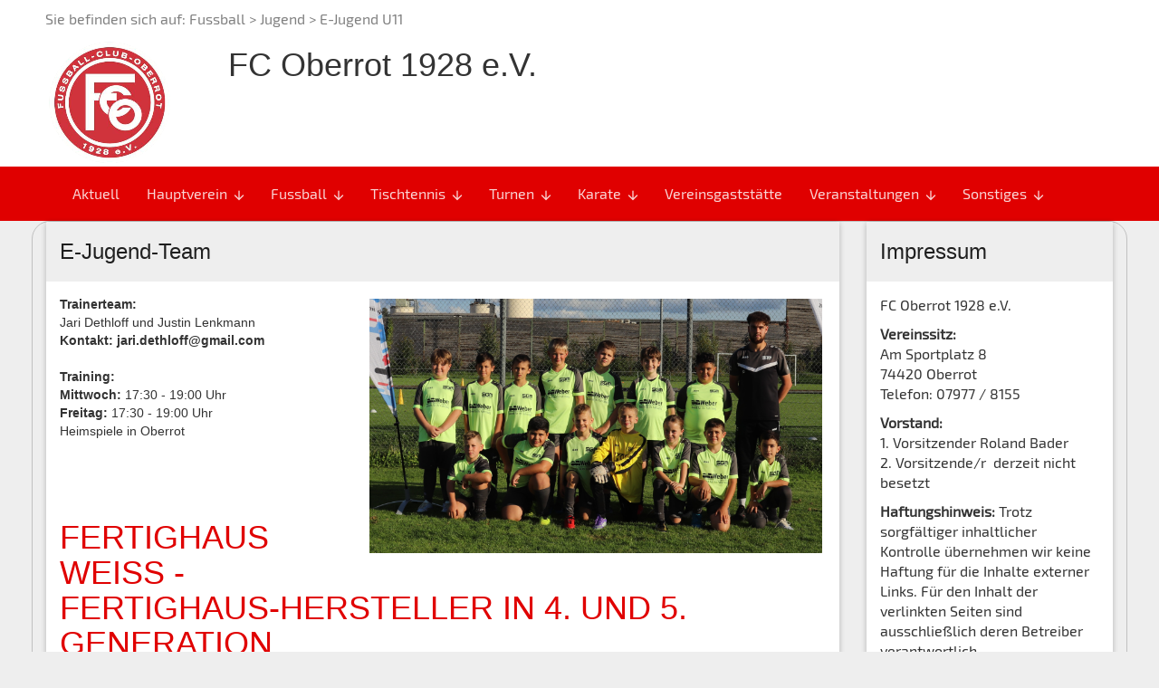

--- FILE ---
content_type: text/html; charset=utf-8
request_url: https://fc-oberrot.de/cms/iwebs/default.aspx?mmid=3622&smid=4512
body_size: 16016
content:
<html lang="de" xml:lang="de" class="nojs" xmlns="http://www.w3.ord/1999/xhtml"><head xmlns=""><META http-equiv="Content-Type" content="text/html; charset=utf-8"><meta http-equiv="X-UA-Compatible" content="IE=edge"><meta name="description" content=""><meta name="keywords" content=""><meta name="author" content=""><meta name="copyright" content="FC Oberrot 1928 e.V."><meta name="content-language" content=""><meta name="publisher" content=""><meta name="page-topic" content=""><meta name="page-type" content=""><meta name="copyright" content="FC Oberrot 1928 e.V."><meta name="language" content=""><meta name="robots" content="index,follow"><meta name="revisit" content=""><link rel="stylesheet" type="text/css" href="/cms/iwebsstandard/LayoutV3/n46/print.css" media="print"><meta name="viewport" content="width=device-width, initial-scale=1, maximum-scale=1, shrink-to-fit=no"><link rel="stylesheet" href="/cms/iwebsstandard/bootstrap-3.3.5/css/bootstrap.min.css"><script src="/cms/iwebsstandard/javascript/jquery-1.11.1.js"></script><link rel="stylesheet" type="text/css" href="/cms/iwebsstandard/css/bxslider.css"><script type="text/javascript" src="/cms/iwebsstandard/javascript/iwstandard.js"></script><script>
window.onload = function hideDiv() {document.getElementById("pagefoot").style.visibility = 'hidden';}
</script>
<style type="text/css"><!--
.datum, .rubrik {font-weight: bold;} 
h4.news {font-weight:bold;font-size: 18px;color: #E00000;}
#part1 {background-color: #F8E0E0;border-bottom: 1px solid #E00000;}
#part3 {border-radius: 20px;border: 1px solid silver;}
#part4 {background-color:#BDBDBD;border-top: 1px solid silver;}
/--></style><link rel="alternate" type="application/rss+xml" title="RSS" href="/cms/iwebs/rss.aspx?&#xA;              "><script language="javascript" type="text/javascript" src="/cms/iwebsstandard/layoutV3/n51/basics.js"></script><script src="/cms/iwebsstandard/javascript/jquery.bxslider.js"></script><link rel="stylesheet" type="text/css" href="/cms/iwebsstandard/layoutV3/n51/project.css"><link rel="stylesheet" type="text/css" href="/cms/iwebsstandard/layoutV3/standardcss2014/scheme04-04.css"><link href="/cms/iwebsstandard/css/functions.css" rel="stylesheet">
          
           <script type="text/javascript" src="/cms/iwebsstandard/javascript/jquery.loupe.js"></script>
         
        <title>FC Oberrot 1928 e.V.</title></head><body class="project Page10" style="background-image:url(/cms/images/image563659.jpg)" xmlns=""><a name="topofpage"></a><div id="Header" class="bgwhite col-xs-12  color-border"><div id="" class="wrapper"><div class="row"><div class="col-xs-12 bgwhite nopadding"><div class="col-xs-12"><div id="bc">Sie befinden sich auf: 
      <a href="/cms?mmid=3623&smid=4515">Fussball</a> > <a href="/cms?mmid=3622&smid=4510">Jugend</a> > E-Jugend U11</div></div><div class="col-xs-12 col-sm-7 col-sm-push-2"><h1>FC Oberrot 1928 e.V.</h1></div><div id="logo" class="col-xs-4 col-sm-2 col-xs-pull-0 col-sm-pull-7"><div><a href="/" title="Zur Startseite"><img id="logoimg" src="/cms/images/image321/image32187.png" border="0" alt="Zur Startseite" title="Zur Startseite"></a></div></div></div></div></div></div><div class="col-xs-12 color-background"><div class="wrapper"><div class="row"><div class="navbar color-background"><div class="container-fluid"><div class="navbar-header"><button type="button" class="navbar-toggle" data-toggle="collapse" data-target=".navbar-responsive-collapse"><span class="icon-bar"></span><span class="icon-bar"></span><span class="icon-bar"></span></button></div><div class="navbar-collapse navbar-responsive-collapse collapse"><ul class="nav navbar-nav"><li role="navigation" id="3617" class=""><a class="" href="/cms?mmid=3617&smid=4495">Aktuell</a></li><li role="navigation" id="3621" class="dropdown"><a class="dropdown-toggle " data-target="#" data-toggle="dropdown" href="/cms?mmid=3621&smid=4508">Hauptverein<i class="material-icons hidden-xs">
            arrow_downward
          </i></a><ul class="dropdown-menu "><li role="navigation" id="" class=""><a class="" href="/cms?mmid=3621&smid=4508">FC Oberrot 1928 e.V.</a></li><li role="navigation" id="" class=""><a class="" href="/cms?mmid=3621&smid=4506">Förderverein FC Oberrot 1996 e.V.</a></li></ul></li><li role="navigation" id="3623" class="dropdown"><a class="dropdown-toggle fontcolor " data-target="#" data-toggle="dropdown" href="/cms?mmid=3623&smid=4515">Fussball<i class="material-icons hidden-xs">
            arrow_downward
          </i></a><ul class="dropdown-menu "><li role="navigation" id="" class=""><a class="" href="/cms?mmid=3623&smid=4515">Aktive</a></li><li role="navigation" id="" class=""><a class="" href="/cms?mmid=3623&smid=4516">Senioren Ü30</a></li><li role="navigation" id="3622" class=" seldropdown"><a class="dropdown-toggle fontcolor " data-target="#" data-toggle="dropdown" href="/cms?mmid=3622&smid=4510">Jugend<i class="material-icons hidden-xs">
            arrow_downward
          </i></a><ul class="dropdown-menu display"><li role="navigation" id="" class=""><a class="" href="/cms?mmid=3622&smid=4510">A-Jugend U19</a></li><li role="navigation" id="" class=""><a class="" href="/cms?mmid=3622&smid=4509">B-Jugend U17</a></li><li role="navigation" id="" class=""><a class="" href="/cms?mmid=3622&smid=8674">C-Junioren U15</a></li><li role="navigation" id="" class=""><a class="" href="/cms?mmid=3622&smid=4511">D-Jugend U13</a></li><li role="navigation" id="" class=" sel"><a class="fontcolor " href="/cms?mmid=3622&smid=4512">E-Jugend U11</a></li><li role="navigation" id="" class=""><a class="" href="/cms?mmid=3622&smid=4513">F-Jugend U9</a></li><li role="navigation" id="" class=""><a class="" href="/cms?mmid=3622&smid=4514">G-Jugend U7</a></li></ul></li></ul></li><li role="navigation" id="3618" class="dropdown"><a class="dropdown-toggle " data-target="#" data-toggle="dropdown" href="/cms?mmid=3618&smid=4499">Tischtennis<i class="material-icons hidden-xs">
            arrow_downward
          </i></a><ul class="dropdown-menu "><li role="navigation" id="" class=""><a class="" href="/cms?mmid=3618&smid=4499">Aktuelles</a></li><li role="navigation" id="" class=""><a class="" href="/cms?mmid=3618&smid=4500">Abt. Tischtennis</a></li><li role="navigation" id="" class=""><a class="" href="/cms?mmid=3618&smid=4496">Termine, Trainingszeiten & Trainer</a></li><li role="navigation" id="" class=""><a class="" href="/cms?mmid=3618&smid=4497">Mannschaften</a></li><li role="navigation" id="" class=""><a class="" href="/cms?mmid=3618&smid=4501">Bilder & Chronik</a></li><li role="navigation" id="" class=""><a class="" href="/cms?mmid=3618&smid=4498">Turniere</a></li></ul></li><li role="navigation" id="3619" class="dropdown"><a class="dropdown-toggle " data-target="#" data-toggle="dropdown" href="/cms?mmid=3619&smid=4504">Turnen<i class="material-icons hidden-xs">
            arrow_downward
          </i></a><ul class="dropdown-menu "><li role="navigation" id="" class=""><a class="" href="/cms?mmid=3619&smid=4504">Step-Aerobic</a></li><li role="navigation" id="" class=""><a class="" href="/cms?mmid=3619&smid=4502">Kinderturnen</a></li><li role="navigation" id="" class=""><a class="" href="/cms?mmid=3619&smid=4503">Gesundheitssport</a></li></ul></li><li role="navigation" id="3620" class="dropdown"><a class="dropdown-toggle " data-target="#" data-toggle="dropdown" href="/cms?mmid=3620&smid=4505">Karate<i class="material-icons hidden-xs">
            arrow_downward
          </i></a><ul class="dropdown-menu "><li role="navigation" id="" class=""><a class="" href="/cms?mmid=3620&smid=4505">Abt. Karate</a></li><li role="navigation" id="3629" class=""><a class="" href="/cms?mmid=3629&smid=4522">Kinderkarate</a></li><li role="navigation" id="3630" class=""><a class="" href="/cms?mmid=3630&smid=4523">Selbstverteidigung der Frauen</a></li><li role="navigation" id="3631" class=""><a class="" href="/cms?mmid=3631&smid=4524">Bilder und Veranstaltungen</a></li></ul></li><li role="navigation" id="3632" class=""><a class="" href="/cms?mmid=3632&smid=4525">Vereinsgaststätte</a></li><li role="navigation" id="3626" class="dropdown"><a class="dropdown-toggle " data-target="#" data-toggle="dropdown" href="/cms?mmid=3628&smid=4521">Veranstaltungen<i class="material-icons hidden-xs">
            arrow_downward
          </i></a><ul class="dropdown-menu "><li role="navigation" id="3628" class=""><a class="" href="/cms?mmid=3628&smid=4521">Sportwochenende 2025</a></li><li role="navigation" id="3627" class="dropdown"><a class="dropdown-toggle " data-target="#" data-toggle="dropdown" href="/cms?mmid=3627&smid=4520">Fasching<i class="material-icons hidden-xs">
            arrow_downward
          </i></a><ul class="dropdown-menu display"><li role="navigation" id="" class=""><a class="" href="/cms?mmid=3627&smid=4520">Infos zum Fasching 26 hier ab dem 11.11.25</a></li><li role="navigation" id="" class=""><a class="" href="/cms?mmid=3627&smid=4519">Rückblick "Rottaler Märchenwald 2025"</a></li></ul></li></ul></li><li role="navigation" id="3625" class="dropdown"><a class="dropdown-toggle " data-target="#" data-toggle="dropdown" href="/cms?mmid=3625&smid=4518">Sonstiges<i class="material-icons hidden-xs">
            arrow_downward
          </i></a><ul class="dropdown-menu "><li role="navigation" id="" class=""><a class="" href="/cms?mmid=3625&smid=4518">Archivberichte</a></li><li role="navigation" id="3624" class=""><a class="" href="/cms?mmid=3624&smid=4517">Downloads</a></li></ul></li></ul></div></div></div></div></div></div><div id="contentwrapper" class="col-xs-12"><div id="" class="row wrapper"><div id="topnews" class="col-xs-12 col-sm-12 col-md-12 col-lg-12 panel panel-default"><ul id="BannerBX"></ul></div><script>
      $('#BannerBX').bxSlider({
      infiniteLoop: true,
      hideControlOnEnd: true,
      adaptiveHeight: false,
      controls: false,
      pager: true,
      mode: 'fade',
      auto:true
      });
    </script><div class="clearfix"></div><div class="row" id="part3"><div class="col-xs-12 col-md-9"><div id="content"><diV id="innercontent"><div class="panel panel-default  artikel"><a name="9063"></a><div class="panel-heading "><h3>E-Jugend-Team</h3></div><div class="panel-body"><!--BEGIN content/contentpara--><!--BEGIN textpara--><p><span style="font-family:Arial,Helvetica,sans-serif;"><span style="font-size:14px;"><strong>Trainerteam:<img alt="" src="/cms/images/image1426/image142603.jpg" style="float: right; width: 500px; height: 281px;" /></strong><br />Jari Dethloff und Justin Lenkmann</span></span><br /><span style="font-family:Arial,Helvetica,sans-serif;"><span style="font-size:14px;"><strong>Kontakt: jari.dethloff@gmail.com<br /><br />Training:</strong></span></span><br /><span style="font-family:Arial,Helvetica,sans-serif;"><span style="font-size:14px;"><strong>Mittwoch:</strong>&nbsp;17:30 -&nbsp;19:00 Uhr<br /><strong>Freitag:</strong>&nbsp;17:30&nbsp;-&nbsp;19:00 Uhr</span></span><br /><span style="font-family:Arial,Helvetica,sans-serif;"><span style="font-size:14px;">Heimspiele in Oberrot</span></span></p><h1><br /><br /><a href="https://fertighaus-weiss.de/">FERTIGHAUS WEISS - FERTIGHAUS-HERSTELLER IN 4. UND 5. GENERATION</a></h1><h2>TRADITION IM WANDEL DER ZEIT<img alt="" src="/cms/images/image321/image32156.png" /></h2><p>Aus der Liebe zum Holzbau entstand 1881 aus dem kleinen Zimmereibetrieb von Josef Weiss eine Familientradition in&nbsp; Oberrot, die sich &uuml;ber 135 Jahre sp&auml;ter als eines der leistungsf&auml;higsten Fertighaus-Unternehmen pr&auml;sentiert. Die Liebe und&nbsp; Verbundenheit zum Baustoff Holz liegt in der Familie, ebenso wie das Streben nach stetigen Verbesserungen und Neuerungen.&nbsp;</p><p><a href="https://fertighaus-weiss.de/">Link zu FERTIGHAUS WEISS</a></p><!--END textpara--><div class="clearfix"></div></div></div><div class="col-xs-12 col-sm-12 col-md-12 col-lg-12 artikelend"></div></diV><div style="clear:both; height:0px;"> </div></div></div><div id="right" class="col-xs-12 col-sm-12 col-md-3 col-lg-3"><div class="col-xs-12 col-sm-12 col-md-12 col-lg-12"><div class="panel panel-default"><div class="panel-heading "><h3 class="color-border">Impressum</h3></div><div class="panel-body"><p>FC Oberrot 1928 e.V.</p><p><strong>Vereinssitz:</strong><br />Am Sportplatz 8<br />74420 Oberrot<br />Telefon: 07977 / 8155</p><p><strong>Vorstand:</strong><br />1. Vorsitzender Roland Bader<br />2. Vorsitzende/r&nbsp; derzeit nicht besetzt</p><p><strong>Haftungshinweis: </strong>Trotz sorgf&auml;ltiger inhaltlicher Kontrolle &uuml;bernehmen wir keine Haftung f&uuml;r die Inhalte externer Links. F&uuml;r den Inhalt der verlinkten Seiten sind ausschlie&szlig;lich deren Betreiber verantwortlich.</p><p style="text-align: center;"><a href="https://www.facebook.com/FCOberrot"><img alt="" src="/cms/images/image321/image32157.png" style="width: 100px; height: 100px;" /></a><a href="https://www.instagram.com/fc_oberrot/"><img alt="" src="/cms/images/image321/image32158.png" style="width: 100px; height: 100px;" /></a><a href="https://www.facebook.com/TischtennisOberrot"><img alt="" src="/cms/images/image323/image32364.jpg" style="width: 100px; height: 100px;" /></a></p><script>(function(d, s, id) {  var js, fjs = d.getElementsByTagName(s)[0];  if (d.getElementById(id)) return;  js = d.createElement(s); js.id = id;  js.src = "//connect.facebook.net/de_DE/sdk.js#xfbml=1&version=v2.7";  fjs.parentNode.insertBefore(js, fjs);}(document, 'script', 'facebook-jssdk'));</script></div></div></div></div></div></div></div><div class="col-xs-12 col-sm-12 col-md-12 col-lg-12 bgwhite"><div class="row"><div class="col-xs-12 color-background"><div class="wrapper"><div class="col-xs-12 col-sm-12 col-md-12 col-lg-12 " id="sublogo">FC Oberrot 1928 e.V. | powered by 
    <a href="http://www.intellionline.de" class="" target="_blank">
      IntelliOnline
    </a></div></div></div></div><div class="wrapper"><div id="partnerbx"><div><a class="partner" target="_blank" href="https://fertighaus-weiss.de/?gad=1&gclid=CjwKCAjwu4WoBhBkEiwAojNdXlchoLzr0DwAio2qqUN8HFTxWIxe_ABVYB-kjsn7pLpmCUh_dNNlURoCWn4QAvD_BwE"><img src="/cms/images/image321/image32156.png" class="monocrome" border="0" alt=""></a></div><div><a class="partner" target="_blank" href="https://schreinereibenz.de/"><img src="/cms/images/image321/image32152.png" class="monocrome" border="0" alt=""></a></div><div><a class="partner" target="_blank" href="https://www.haller-loewenbraeu.de/"><img src="/cms/images/image321/image32159.jpg" class="monocrome" border="0" alt=""></a></div><div><a class="partner" target="_blank" href="https://www.ammon-finanzberatung.de/"><img src="/cms/images/image321/image32149.jpg" class="monocrome" border="0" alt=""></a></div><div><a class="partner" target="_blank" href="https://www.edeka.de/eh/s%C3%BCdwest/edeka-stengelin-rottalstra%C3%9Fe-64/index.jsp"><img src="/cms/images/image321/image32150.png" class="monocrome" border="0" alt=""></a></div><div><a class="partner" target="_blank" href="https://www.haefner.de/de/"><img src="/cms/images/image321/image32161.jpg" class="monocrome" border="0" alt=""></a></div><div><a class="partner" target="_blank" href="https://www.binderholz.com/"><img src="/cms/images/image321/image32151.png" class="monocrome" border="0" alt=""></a></div><div><a class="partner" target="_blank" href="https://www.vrbank-hsh.de/home.html"><img src="/cms/images/image321/image32160.jpg" class="monocrome" border="0" alt=""></a></div></div><script>
      $('#partnerbx').bxSlider({
      slideWidth: 300,
      pager:false,
      controls: false,
      speed: 60000,
      ticker: true,
      useCSS: true,
      tickerHover: false,
      randomStart: true
      });
    </script></div></div><script type="text/javascript">$('.mitLupe').loupe();</script><script src="/cms/iwebsstandard/bootstrap-3.3.5/js/bootstrap.min.js"></script><script src="/cms/iwebsstandard/material-design/js/material.js"></script><script src="/cms/iwebsstandard/material-design/js/ripples.js"></script><script>$.material.init();</script></body></html>

--- FILE ---
content_type: text/css
request_url: https://fc-oberrot.de/cms/iwebsstandard/css/bxslider.css
body_size: 3125
content:
.bx-wrapper {
	margin: 0px auto 60px; padding: 0px; position: relative;
}
.bx-wrapper img {
	display: block; max-width: 100%;
}
.bx-wrapper .bx-viewport {
	background: rgb(255, 255, 255); border: 5px solid rgb(255, 255, 255); left: -5px; box-shadow: 0px 0px 5px #ccc; -moz-box-shadow: 0 0 5px #ccc; -webkit-box-shadow: 0 0 5px #ccc;
}
.bx-wrapper .bx-pager {
	width: 100%; bottom: -30px; position: absolute;
}
.bx-wrapper .bx-controls-auto {
	width: 100%; bottom: -30px; position: absolute;
}
.bx-wrapper .bx-loading {
	background: url("images/bx_loader.gif") no-repeat center rgb(255, 255, 255); left: 0px; top: 0px; width: 100%; height: 100%; position: absolute; z-index: 2000; min-height: 50px;
}
.bx-wrapper .bx-pager {
	text-align: center; color: rgb(102, 102, 102); padding-top: 20px; font-family: Arial; font-size: 0.85em; font-weight: bold;
}
.bx-wrapper .bx-pager .bx-pager-item {
	display: inline-block;
}
.bx-wrapper .bx-controls-auto .bx-controls-auto-item {
	display: inline-block;
}
.bx-wrapper .bx-default-pager.bx-pager a {
	background: rgb(102, 102, 102); margin: 0px 5px; outline: 0px; border-radius: 5px; width: 10px; height: 10px; text-indent: -9999px; display: block; -moz-border-radius: 5px; -webkit-border-radius: 5px;
}
.bx-wrapper .bx-default-pager.bx-pager a:hover {
	background: rgb(0, 0, 0);
}
.bx-wrapper .bx-default-pager.bx-pager a.active {
	background: rgb(0, 0, 0);
}
.bx-wrapper .bx-prev {
	background: url("images/controls.png") no-repeat 0px -32px; left: 10px;
}
.bx-wrapper .bx-next {
	background: url("images/controls.png") no-repeat -43px -32px; right: 10px;
}
.bx-wrapper .bx-prev:hover {
	
}
.bx-wrapper .bx-next:hover {
	background-position: -43px 0px;
}
.bx-wrapper .bx-controls-direction a {
	outline: 0px; top: 50%; width: 32px; height: 32px; text-indent: -9999px; margin-top: -16px; position: absolute; z-index: 9999;
}
.bx-wrapper .bx-controls-direction a.disabled {
	display: none;
}
.bx-wrapper .bx-controls-auto {
	text-align: center;
}
.bx-wrapper .bx-controls-auto .bx-start {
	background: url("images/controls.png") no-repeat -86px -11px; margin: 0px 3px; outline: 0px; width: 10px; height: 11px; text-indent: -9999px; display: block;
}
.bx-wrapper .bx-controls-auto .bx-start:hover {
	background-position: -86px 0px;
}
.bx-wrapper .bx-controls-auto .active.bx-start {
	background-position: -86px 0px;
}
.bx-wrapper .bx-controls-auto .bx-stop {
	background: url("images/controls.png") no-repeat -86px -44px; margin: 0px 3px; outline: 0px; width: 9px; height: 11px; text-indent: -9999px; display: block;
}
.bx-wrapper .bx-controls-auto .bx-stop:hover {
	background-position: -86px -33px;
}
.bx-wrapper .bx-controls-auto .active.bx-stop {
	background-position: -86px -33px;
}
.bx-wrapper .bx-has-pager.bx-has-controls-auto.bx-controls .bx-pager {
	width: 80%; text-align: left;
}
.bx-wrapper .bx-has-pager.bx-has-controls-auto.bx-controls .bx-controls-auto {
	width: 35px; right: 0px;
}
.bx-wrapper .bx-caption {
	background: rgba(80, 80, 80, 0.75); left: 0px; width: 100%; bottom: 0px; position: absolute;
}
.bx-wrapper .bx-caption span {
	padding: 10px; color: rgb(255, 255, 255); font-family: Arial; font-size: 0.85em; display: block;
}


--- FILE ---
content_type: text/css
request_url: https://fc-oberrot.de/cms/iwebsstandard/layoutV3/n51/project.css
body_size: 14228
content:
@import url(/cms/iwebsstandard/material-design/css/bootstrap-material-design.css);
@import url(/cms/iwebsstandard/material-design/css/ripples.css);
@import url(/cms/iwebsstandard/css/font-awesome-4.6.3/css/font-awesome.min.css);
@import url(/cms/iwebsstandard/css/global2014.css);
@import url(/cms/iwebsstandard/shariff-master/build/shariff.min.css);
@font-face {
   font-family: 'Material Icons';
   font-style: normal;
   font-weight: 400;
   src: url(/cms/iwebsstandard/fonts/MaterialIcons-Regular.eot); /* For IE6-8 */
   src: local('Material Icons'),
        local('MaterialIcons-Regular'),
        url(/cms/iwebsstandard/fonts/MaterialIcons-Regular.woff2) format('woff2'),
        url(/cms/iwebsstandard/fonts/MaterialIcons-Regular.woff) format('woff'),
        url(/cms/iwebsstandard/fonts/MaterialIcons-Regular.ttf) format('truetype');
}@font-face {
  font-family: 'Exo 2';
  font-style: normal;
  font-weight: 400;
  src: url('/cms/iwebsstandard/fonts/exo-2-v4-latin-regular.eot'); /* IE9 Compat Modes */
  src: local('Exo 2'), local('Exo2-Regular'),
       url('/cms/iwebsstandard/fonts/exo-2-v4-latin-regular.eot?#iefix') format('embedded-opentype'), /* IE6-IE8 */
       url('/cms/iwebsstandard/fonts/exo-2-v4-latin-regular.woff2') format('woff2'), /* Super Modern Browsers */
       url('/cms/iwebsstandard/fonts/exo-2-v4-latin-regular.woff') format('woff'), /* Modern Browsers */
       url('/cms/iwebsstandard/fonts/exo-2-v4-latin-regular.ttf') format('truetype'), /* Safari, Android, iOS */
       url('/cms/iwebsstandard/fonts/exo-2-v4-latin-regular.svg#Exo2') format('svg'); /* Legacy iOS */
}
 .material-icons {
  font-family: 'Material Icons';
  font-weight: normal;
  font-style: normal;
  font-size: 24px;
  line-height: 1;
  letter-spacing: normal;
  text-transform: none;
  display: inline-block;
  white-space: nowrap;
  word-wrap: normal;
  direction: ltr;
  -moz-font-feature-settings: 'liga';
  -moz-osx-font-smoothing: grayscale;
}
i {
    max-width:18px;
}
body
{
    font-family: 'Exo 2', sans-serif;
    font-size:16px;
    background-repeat:repeat-y;
    background-size:100%;
    background-attachment:fixed;
}
    body.cke_editable {
        background-color:white;
    }
iframe {
    width:100%;
}
.displaynone {
    display:none;
}
.display {
    display:block;
}
.tranparent {
    color:transparent;
}
#Carousel img {
    margin:0px;
}
.dropdown-menu {
    min-width:200px;
}
.dropdown-menu .display {
    position:relative;
}
.dropdown-menu .dropdown-menu {
    width: 95%;
    min-width: 90%;
    margin-left: 10%;
    box-shadow: unset;
}
.dropdown-menu .dropdown-menu > li > a {
    white-space:normal;
}
    .dropdown-menu li.sel {
        background-color:#eeeeee;
    }
.navbar {
    margin-bottom:0px;
}
.navbar .material-icons {
    font-size: 1em;
    padding-left: 5px;
    line-height:10px;
}
.checkbox label, .radio label, label, .togglebutton label {
    color: inherit;
    width:100%;
}
.checkbox label label, .radio label label, label label, .togglebutton label label {
    margin-left: 50px;
    margin-top: -20px;
}
}.bottomround {
    border-left: 100px solid transparent;
    border-right: 100px solid transparent;
    border-bottom-left-radius: 100px;
    border-bottom-right-radius: 100px;
}
.bottomround50 {
    border-left: 50px solid transparent;
    border-right: 50px solid transparent;
    border-bottom-left-radius: 50px;
    border-bottom-right-radius: 50px;
}
.nopadding {
    padding:0px;
}
.nopaddingleft {
    padding-left:0px;
}
.nopaddingright {
    padding-right:0px;
}
#Wasserzeichen {
    position: absolute;
    top: 15px;
    width: 30%;
    left: -10%;
}
.box-shadow{
    box-shadow: #000 0px 0px 6px -5px;
}
.h3 .glyphicon {
    font-size:0.8em;
}
.h1, .h2, .h3, h1, h2, h3 {
    margin-top:10px;
}
.fontwhite {
    color:#fff !important;
}
.border-gray {
    border:solid 1px #e6e6e6;
}
.bgdarkgray {
    background-color:rgba(0,0,0,0.8 );
}
.bggray {
    background-color:gray;
}
.border-round{
    border:solid 1px #e6e6e6;
    border-radius:10px;
}
.border{
    border:solid 1px #e6e6e6;
}
.box-shaddow {
        box-shadow:5px 3px 10px 2px;
}
#sublogo, #socialshareprivacy {
    margin-top:10px;
    margin-bottom:10px;
}
#socialshareprivacy div.settings_info_menu {
    z-index:1100;
}
#right {
    padding-right:0px;
}
#right div.content {
    overflow:hidden;
}
#right div div{
    margin-bottom:20px;
}
#right div div div{
    margin-bottom:0px;
}
    #right #Kalender {
        padding:0px 15px;
    }
#wrapper, .wrapper { 
    position:relative;
    margin-left:auto;
    margin-right:auto;
    max-width:1200px;
    padding:0px 10px;
}
#HeaderInfoText div {
    white-space:nowrap;
    float:left;
}
#HeaderInfoText a:hover {
    color:#FFF200;
    text-decoration:none;
}
#logo img { 
    max-width:100%;
}
#navwrapper {
    width:90%;
    float:left;
}
#suche {
    position:relative;
    margin-bottom: 0px;
}
    #suche div {
        margin-top:5px;
    }
#suche input.button { 
    visibility:hidden;
    height:0px;
    padding:0px;
    margin:0px;
}
.social_share_privacy_area {
    margin:5px 0px 0px 0px!important;
}
#bc {
    padding:10px 0px;
    background-color:#fff;
}
#bc, #bc a {
    color:gray;
    }
div.suche div.sucheinput {
    text-align:right;
}
#topnews {
    padding:0px;
    margin-top: 10px;
}
#topnews .bg {
    position:relative;
}
#topnews #Newsslider li img { 
    width:100%;
    padding:0px;
    margin: 10px 0px 0px 0px;
}
    #topnews #BannerBX img {
        margin:0px;
    }
#topnews div.bx-wrapper div.bx-viewport { 
    background-color:transparent !important;
}
    #topnews div.bx-controls {
        white-space: nowrap;
        z-index:10000;
        top:0px;
    }
#Newsslider { 
    padding:0px;
    margin:0px;
}
#Newsslider div.text { 
    position:absolute;
    color:#fff;
    text-transform:uppercase;
    top:0%;
    right:0%;
    height:100%;
    width:30%;
    background-color:rgba(0,0,0,0.6);
    border-left: solid 30px transparent;
    border-top-left-radius:100px;
    border-bottom-left-radius: 100px;
    padding:20px;
    overflow:hidden;
}
.bx-wrapper {
    margin-bottom:40px;
}
#topnews .bx-wrapper .bx-pager.bx-default-pager a {
    font-size:30px;
    width:16px;
    height:16px;
    color:transparent;
	background-image:url(/cms/iwebsstandard/layoutV3/n51/sliderpasivdot.png);
    background-color:transparent;
}

#topnews .bx-wrapper .bx-pager.bx-default-pager a:hover,
#topnews .bx-wrapper .bx-pager.bx-default-pager a.active {
	background-image:url(/cms/iwebsstandard/layoutV3/n51/slideraktivdot.png);
}

#topnews div.bx-wrapper a.bx-prev {
	background: url(/cms/iwebsstandard/layoutV3/n51/sliderleft.png) no-repeat;
    background-color:none !important;
}

#topnews div.bx-wrapper a.bx-next {
	background: url(/cms/iwebsstandard/layoutV3/n51/sliderright.png) no-repeat;
}

#content {
    padding:0px;
}
#content img, p img, div img {
    max-width: 100%;
    height: auto !important;
    margin: 4px;
}
div.loupe img {
    max-width:none;
}
div.artikel { 
    margin-bottom:20px;
    overflow:hidden;
    position:relative;
}
table.contenttext {
    /*width:100%;*/
}

#partner div.bx-viewport { 
    max-width:76%;
    left:12%;
}
#partner div.bx-wrapper a.bx-prev {
	left: 20px;
	background: url(/cms/iwebsstandard/layoutV3/n51/partnerleft.png) no-repeat;
}

#partner div.bx-wrapper a.bx-next {
	right: 20px;
	background: url(/cms/iwebsstandard/layoutV3/n51/partnerright.png) no-repeat;
}
#Partner {
    margin:0px;
    padding:0px;
}
    #Partner li {
        list-style:none;
        float:left;
        padding:5px;
    }
div.partner {
    box-shadow: #000 0px 3px 12px -4px;
    border-top: solid 1px;
}
#social img { 
    margin-top:10px;
    margin-right:10px;
}
#contentwrapper { 
    position:relative;
}
    #contentwrapper .wrapper {
        background-color:#EEEEEE;
    }
#pagefoot { 
    background-color:#333;
    color:#fff;
}
    #pagefoot h2 {
        margin-top:0px;
        font-weight:bold;
        font-size:16px !important;
    }
#pagefoot a, #sublogo, #sublogo a { 
    color:#fff !important;
}
#pagefoot a { 
    color:#fff;
}
#pagefoot ul { 
    padding:0px;
    margin:0px;
}
#pagefoot li { 
    padding:0px;
    margin:0px;
    list-style-type:none;
    border-bottom:solid 1px #fff;
    margin-top:5px;
    padding-bottom:5px;
}
#pagefootsubline { 
    padding:20px 0px 25px 0px;
}
.bx-wrapper .bx-prev, .bx-wrapper .bx-prev:hover {
    background: url("/cms/iwebsstandard/layoutV3/n50/partnerleft.png") no-repeat 0px;
    left: 5px;
}
.bx-wrapper .bx-next, .bx-wrapper .bx-next:hover {
    background: url("/cms/iwebsstandard/layoutV3/n50/partnerright.png") no-repeat 0px;
    right: 5px;
}
.bx-wrapper .bx-viewport {
    background:none;
    border:none;
    box-shadow:none;
    left:0px;
}
.bx-viewport {
    left:40px;
    right: 40px;
}

#partnerbx div {
    text-align:center;
    max-width:20% !important;
}
#partnerbx div img {
    display:inline;
    margin:5px 0px;
}
div.bx-wrapper, div.bx-viewport {
    max-width: 100% !important;
}
#pagefoot .bx-wrapper .bx-pager.bx-default-pager a.active, #pagefoot .bx-wrapper .bx-pager.bx-default-pager a:hover {
    background: #fff;
}

#socialshareprivacy .help_info, .social_share_privacy_area li div.tweet {
    width:auto !important;
    min-width:20px;
}
#socialshareprivacy .help_info div {
    margin-right:10px;
}


.bg-gradient-bottom-gray {
    background: rgb(163,163,163); 
    background: -moz-linear-gradient(top,  rgba(163,163,163,1) 0%, rgba(0,0,0,1) 100%);
    background: -webkit-gradient(linear, left top, left bottom, color-stop(0%,rgba(163,163,163,1)), color-stop(100%,rgba(0,0,0,1))); 
    background: -webkit-linear-gradient(top,  rgba(163,163,163,1) 0%,rgba(0,0,0,1) 100%); 
    background: -o-linear-gradient(top,  rgba(163,163,163,1) 0%,rgba(0,0,0,1) 100%);
    background: -ms-linear-gradient(top,  rgba(163,163,163,1) 0%,rgba(0,0,0,1) 100%);
    background: linear-gradient(to bottom,  rgba(163,163,163,1) 0%,rgba(0,0,0,1) 100%);
    filter: progid:DXImageTransform.Microsoft.gradient( startColorstr='#a3a3a3', endColorstr='#000000',GradientType=0 );
}
.bgwhite {
    background-color:#fff;
}
.background-spezial {
    background-image:url("/cms/iwebsstandard/layoutV3/n50/pixelwhite.gif");
    background-repeat:no-repeat;
    background-position:0px 80px;
    background-size:100% 100%;
}
.box-shaddow {
     box-shadow:5px 3px 10px 2px;
}
.shadow-soft {
    box-shadow:#afafaf 0px 6px 10px -5px;
    margin-bottom:20px !important;
    border:solid 1px #afafaf;
}
div.FAQ {
    background-repeat: no-repeat;
    background-position: right 5px;
    cursor: pointer;
}
    div.FAQ h3, div.FAQ div {
    }
    div.FAQ h3 {
        width:90%;
        float:left;
    }
    div.FAQ div.glyphicon, div.FAQ .material-icons{
        width:10%;
        text-align:right;
    }

.artikel {
}
div.FAQon {
    background-repeat: no-repeat;
    background-position: right 5px;
    cursor: pointer;
}
.Faqshort {
    height:100px;
    overflow:hidden;
    transition: height 0.25s ease-in;
    position:relative;
}
.Faqlong {
    height:auto;
    transition: height 0.25s ease-in;
}
.FAQoverlay {
    position: absolute;
    top: 0px;
    height: 100%;
    width: 100%;
background: rgba(237,237,237,0.09);
background: -moz-linear-gradient(top, rgba(237,237,237,0.09) 0%, rgba(246,246,246,0.57) 53%, rgba(255,255,255,0.99) 100%);
background: -webkit-gradient(left top, left bottom, color-stop(0%, rgba(237,237,237,0.09)), color-stop(53%, rgba(246,246,246,0.57)), color-stop(100%, rgba(255,255,255,0.99)));
background: -webkit-linear-gradient(top, rgba(237,237,237,0.09) 0%, rgba(246,246,246,0.57) 53%, rgba(255,255,255,0.99) 100%);
background: -o-linear-gradient(top, rgba(237,237,237,0.09) 0%, rgba(246,246,246,0.57) 53%, rgba(255,255,255,0.99) 100%);
background: -ms-linear-gradient(top, rgba(237,237,237,0.09) 0%, rgba(246,246,246,0.57) 53%, rgba(255,255,255,0.99) 100%);
background: linear-gradient(to bottom, rgba(237,237,237,0.09) 0%, rgba(246,246,246,0.57) 53%, rgba(255,255,255,0.99) 100%);
filter: progid:DXImageTransform.Microsoft.gradient( startColorstr='#ededed', endColorstr='#ffffff', GradientType=0 );
}
.shariff li.whatsapp {
    display:none;
}
@media (max-width:1333px) {
    .bottomround {
        border-left:10px solid transparent;
        border-right:10px solid transparent;
        border-bottom-left-radius: 0px;
        border-bottom-right-radius: 0px;
    }
    div.partner {
        border-top-left-radius: 0px;
        border-top-right-radius: 0px;
    }
}
@media (max-width:992px){
    .bottomround50 {
        border-left: 25px solid transparent;
        border-right: 25px solid transparent;
        border-bottom-left-radius: 25px;
        border-bottom-right-radius: 25px;
    }
}
@media (max-width:992px) {
    .shariff li.whatsapp {
        display:block;
    }
}
@media (max-width:768px) {
    h1 {
        font-size:1.5em;
    }
    .dropdown.open li.sel {
        background-color:gray;
    }
    bottomround50 {
        border-left:10px solid transparent;
        border-right:10px solid transparent;
        border-bottom-left-radius: 25px;
        border-bottom-right-radius: 25px;
    }
    #Newsslider div.text {
    position: relative;
    color: #fff;
    text-transform: uppercase;
    width: 100%;
    max-height:100px;
    background-color: rgba(0,0,0,0.6);
    border-left: solid 30px transparent;
    border-bottom-right-radius: 20px;
    border-bottom-left-radius: 20px;
    border-top-left-radius:0px;
    padding: 20px;
    overflow: hidden;
    }
    #right {
        padding-left:0px;
    }
}
@media (min-width:768px) {
#right {
    padding-left: 0px;
    }
}
@media (max-width:400px) {
}
.togglebutton label input[type="checkbox"]:checked + .toggle {
    background-color: rgba(80, 80, 80, 0.5);
}


--- FILE ---
content_type: text/css
request_url: https://fc-oberrot.de/cms/iwebsstandard/layoutV3/standardcss2014/scheme04-04.css
body_size: 6170
content:
a, a:visited, a:focus,a:hover, .colorfont, .colorfont-hover:hover {color: #E00000;}  .color-background, .color-background-hover:hover {background-color: #E00000 !important;} .color-border, .color-border-hover:hover {border-color: #E00000 !important;} .color-shadow, .color-shadow-hover:hover {box-shadow: #E00000 3px 3px 7px 0px;} .color-shadow-hard,  .color-shadow-hard-hover:hover {box-shadow: #E00000 3px 3px 3px 0px;} .color-shadow-soft, .color-shadow-soft-hover:hover {box-shadow: #E00000 5px 5px 15px -10px;} #VeranstKalender td.Today {border: solid 2px #E00000;} #VeranstKalender td.Today a, #VeranstKalender td.TitleLink a, #VeranstKalender td.TitleLink a:visited, #VeranstKalender td.TitleLink a:hover,#VeranstKalender td[style*='color: white'][style*='background-color: silver'] a {color: #E00000 !important;}
.color-fill {fill: #E00000}
.color-gradient-left, .color-gradient-left-hover:hover {
    background-image:-webkit-linear-gradient(left, #E00000 0%, #fff 100%);
    background-image:-moz-linear-gradient(90deg, #E00000 0%, #fff 100%);
    background-image:-o-linear-gradient(90deg, #E00000 0%, #fff 100%);
    background-image:linear-gradient(90deg, #E00000 0%, #fff 100%);
}
.color-gradient-bottom, .color-gradient-bottom-hover:hover {
    background-image:-webkit-linear-gradient(90deg, #E00000 0%, #fff 100%);
    background-image:-moz-linear-gradient(0deg, #E00000 0%, #fff 100%);
    background-image:-o-linear-gradient(0deg, #E00000 0%, #fff 100%);
    background-image:linear-gradient(0deg, #E00000 0%, #fff 100%);
}
.color-gradient-right, .color-gradient-right-hover:hover {
    background-image:-webkit-linear-gradient(180deg, #E00000 0%, #fff 100%);
    background-image:-moz-linear-gradient(270deg, #E00000 0%, #fff 100%);
    background-image:-o-linear-gradient(270deg, #E00000 0%, #fff 100%);
    background-image:linear-gradient(270deg, #E00000 0%, #fff 100%);
}
.color-gradient-top, .color-gradient-top-hover:hover {
    background-image:-webkit-linear-gradient(270deg, #E00000 0%, #fff 100%);
    background-image:-moz-linear-gradient(180deg, #E00000 0%, #fff 100%);
    background-image:-o-linear-gradient(180deg, #E00000 0%, #fff 100%);
    background-image:linear-gradient(180deg, #E00000 0%, #fff 100%);
}
.color-gradient-center-horizont, .color-gradient-center-horizont-hover:hover {
	background: -moz-linear-gradient(left, #fff 0%,#E00000 50%, #fff 100%);
	background: -webkit-linear-gradient(left, #fff 0%,#E00000 50%, #fff 100%);
	background: -o-linear-gradient(left, #fff 0%,#E00000 50%, #fff 100%);
	background: -ms-linear-gradient(left, #fff 0%,#E00000 50%, #fff 100%);
	background: linear-gradient(to right,  #fff 0%,#E00000 50%, #fff 100%);
}
.color-gradient-tocenter-horizont, .color-gradient-tocenter-horizont-hover:hover {
	background: -moz-linear-gradient(left, #E00000 0%,#fff 50%, #E00000 100%);
	background: -webkit-linear-gradient(left, #E00000 0%,#fff 50%, #E00000 100%);
	background: -o-linear-gradient(left, #E00000 0%,#fff 50%, #E00000 100%);
	background: -ms-linear-gradient(left, #E00000 0%,#fff 50%, #E00000 100%);
	background: linear-gradient(to right,  #E00000 0%,#fff 50%, #E00000 100%); 
}
.color-gradient-center-vertical, .color-gradient-center-vertical-hover:hover {
	background: -moz-linear-gradient(top, #fff 0%,#E00000 50%, #fff 100%);
	background: -webkit-linear-gradient(top, #fff 0%,#E00000 50%, #fff 100%);
	background: -o-linear-gradient(top, #fff 0%,#E00000 50%, #fff 100%);
	background: -ms-linear-gradient(top, #fff 0%,#E00000 50%, #fff 100%);
	background: linear-gradient(to top,  #fff 0%,#E00000 50%, #fff 100%);
}
.color-gradient-tocenter-vertical, .color-gradient-tocenter-vertical-hover:hover {
	background: -moz-linear-gradient(top, #E00000 0%,#fff 50%, #E00000 100%);
	background: -webkit-linear-gradient(top, #E00000 0%,#fff 50%, #E00000 100%);
	background: -o-linear-gradient(top, #E00000 0%,#fff 50%, #E00000 100%);
	background: -ms-linear-gradient(top, #E00000 0%,#fff 50%, #E00000 100%);
	background: linear-gradient(to top,  #E00000 0%,#fff 50%, #E00000 100%); 
}
.color-text-neon-2, .color-text-neon-2-hover:hover {
    text-shadow:0px 0px 2px #E00000;
}
.color-text-neon-6, .color-text-neon-6-hover:hover {
    text-shadow:0px 0px 6px #E00000;
}
.color-text-neon-10, .color-text-neon-10-hover:hover {
    text-shadow:0px 0px 10px #E00000;
}
.color-text-shadow-top-2-2-3, .color-text-shadow-top-2-2-3-hover:hover {
    text-shadow:2px 2px 3px #E00000;
}
.color-text-shadow-top-3-3-5, .color-text-shadow-top-3-3-5-hover:hover {
    text-shadow:3px 3px 5px #E00000;
}
.color-text-shadow-top-10, .color-text-shadow-top-10-hover:hover {
    text-shadow:0px 0px 10px #E00000;
}
.color-box-neon-5, .color-box-neon-5-hover:hover {
    box-shadow:0px 0px 5px #E00000;
}
.color-box-neon-10, .color-box-neon-10-hover:hover {
    box-shadow:0px 0px 10px #E00000;
}
.color-box-neon-15, .color-box-neon-15-hover:hover {
    box-shadow: 0px 0px 15px #E00000;
}
.color-background-Opaq, .color-background-Opaq-hover:hover {
    background: rgba(224, 0, 0 , 0.6) none repeat scroll 0% 0%;
}.form-group.is-focused .form-control {
    outline: none;
    background-image: -webkit-gradient(linear, left top, left bottom, from(#E00000), to(#E00000)), -webkit-gradient(linear, left top, left bottom, from(#D2D2D2), to(#D2D2D2));
    background-image: -webkit-linear-gradient(#E00000, #E00000), -webkit-linear-gradient(#D2D2D2, #D2D2D2);
    background-image: -o-linear-gradient(#E00000, #E00000), -o-linear-gradient(#D2D2D2, #D2D2D2);
    background-image: linear-gradient(#E00000, #E00000), linear-gradient(#D2D2D2, #D2D2D2);
    -webkit-background-size: 100% 2px, 100% 1px;
}
 .navbar .dropdown-menu li > a:hover, .navbar.navbar-default .dropdown-menu li > a:hover, .navbar .dropdown-menu li > a:focus, .navbar.navbar-default .dropdown-menu li > a:focus {
    color: #E00000;
}
.togglebutton label input[type="checkbox"]:checked + .toggle::after {background-color: #E00000;}
.radio input[type="radio"]:checked ~ .circle, label.radio-inline input[type="radio"]:checked ~ .circle {
    border-color: #E00000;
}
.radio input[type="radio"]:checked ~ .check, label.radio-inline input[type="radio"]:checked ~ .check {
    background-color: #E00000;
}

--- FILE ---
content_type: application/javascript
request_url: https://fc-oberrot.de/cms/iwebsstandard/layoutV3/n51/basics.js
body_size: 8874
content:

var schaltgroesse = 600
$(window).ready(function () {
    var wi = $(window).innerWidth();
    jQuery('#test').html(wi + ' ' + schaltgroesse);
    if (wi > schaltgroesse) {
        jQuery('#nav').removeClass('navsmall');
        //document.getElementById('nav').setAttribute('class', '');
        //document.getElementById('test2').setAttribute('class', 'test');
    }
    else {
        jQuery('#nav').addClass('navsmall');
        //document.getElementById('nav').setAttribute('class', 'navsmall');
        //document.getElementById('test2').setAttribute('class', 'test test2');
    };
    var BannerBX = $('#BannerBX li')
    if (BannerBX.length == 0) {
        $(topnews).addClass('displaynone');
    };
});
$(window).load(function () {
    window.onresize = function (event) {
        var wi = $(window).innerWidth();
        jQuery('#test').html(wi + ' ' + schaltgroesse);

        if (wi > schaltgroesse) {
            jQuery('#nav').removeClass('navsmall');
            //document.getElementById('nav').setAttribute('class', '');
            //document.getElementById('test2').setAttribute('class', 'test');
        }
        else {
            jQuery('#nav').addClass('navsmall');
            //document.getElementById('nav').setAttribute('class', 'navsmall');
            //document.getElementById('test2').setAttribute('class', 'test test2');
        }
    }
});
$("html").removeClass("nojs");

var flyoutMob = {

    init: function () {
        var $obj = $("#navmob li div.sub");
        if (!$obj.length) return;
        $obj.click(function () {
            $(this).parent().find('ul').first().stop(true, true).fadeToggle(500);
        }
      );
    }

};
$(document).ready(flyoutMob.init);

var flyout = {

    init: function () {
        var $obj = $("#navall li");
        if (!$obj.length) return;
        $obj.hover(function () {
            $(this).find('div.DivNavColor').toggleClass('color-background');
            $(this).find('ul').first().stop(true, true).fadeIn(500);
            //if ($(this).hasClass('sub')) {
            //    $(this).toggleClass('up');
            //}
        }, function () {
            $(this).find('div.DivNavColor').toggleClass('color-background');
            $(this).find('ul').first().stop(true, true).fadeOut(300);
            //if ($(this).hasClass('sub')) {
            //    $(this).toggleClass('up');
            //}
        });
    }

};
$(document).ready(flyout.init);

var navmonbclick = {
    init: function () {
        var $obj = $('#navmobM');
        if (!$obj.length) return;
        $obj.click(function () {
            $('#navmobM .DivNavColor').toggleClass('on color-background');
            $('#navmob').fadeToggle(500);
            $('html, body').scrollTop(0);
        });
    }
};
$(document).ready(navmonbclick.init);

var makeForms = {
    init: function () {
        var $Tables = $("table");
        $Tables.each(function (index, element) {
            //if ($(this).attr("class")) { alert($(this).attr("id")) };
            if (!$(this).attr("id")) {
                $(this).addClass("table");
                $(this).removeAttr("border");
            }
            else {
                var Id = $(this).attr("id");
                if ((Id.indexOf("commonctrls") < 1 && Id.indexOf("kurssystem") < 1 && Id.indexOf("guestbook") < 1) && Id.indexOf("sportfinder") > 1) {
                    $(this).addClass("table");
                    $(this).removeAttr("border");
                };
            };
        });
        $Tables = $("table[style*='border-width']");
        $Tables.each(function (index, element) {
            $(this).css("border", "");
        });
        var $TextBoxes = $("input[type='text']");
        $TextBoxes.each(function (index, element) {
            $(this).addClass("form-control");
            $(this).css("width", "100%");
            $(this).parent().addClass("form-group");
        });
        var $TextAreas = $("textarea");
        $TextAreas.each(function (index, element) {
            $(this).addClass("form-control");
            $(this).css("width", "100%");
            $(this).parent().addClass("form-group");
        });
        var $PaswordBoxes = $("input[type='password']");
        $PaswordBoxes.each(function (index, element) {
            $(this).addClass("form-control");
            $(this).parent().addClass("form-group");
        });
        var $Buttons = $("input[type='submit']");
        $Buttons.each(function (index, element) {
            $(this).addClass("btn btn-raised");
            $(this).parent().addClass("form-group");
            if ($(this).parent().is("td")) {
                $(this).parent().parent().parent().removeClass("table");
                $(this).parent().parent().parent().parent().removeClass("table");
            };
        });
        var $Buttons = $("input[type='reset']");
        $Buttons.each(function (index, element) {
            $(this).addClass("btn btn-raised");
            $(this).parent().addClass("form-group");
        });
        var $SelectBoxes = $("select");
        $SelectBoxes.each(function (index, element) {
            $(this).addClass("form-control");
            $(this).parent().addClass("form-group");
            if ($(this).attr("id").indexOf("sportfinder") > 0) {
                $(this).parent().parent().parent().removeClass("table");
                $(this).parent().parent().parent().parent().removeClass("table");
            };
            if ($(this).attr("id").indexOf("sportfinder/rtcsportfinder") > 0) {
                $(this).parent().css("width", "50%");
            };
        });
        var $Checkboxes = $("input[type='checkbox']");
        $Checkboxes.each(function (index, element) {
            $(this).parent().addClass("togglebutton");
            var $label = $("<label></label>");
            var $span = $("<span></span>").addClass("toggle");
            $(this).parent().append($label);
            var $Cb = $(this).parent().find("input");
            var $Cblabel = $(this).parent().find("label");
            $label.append($Cb, $span, $Cblabel);
        });
        var $RadioButtons = $("input[type='radio']");
        $RadioButtons.each(function (index, element) {
            $(this).parent().addClass("radio radio-primary");
            var $Rb = $(this).parent().find("input");
            var $Rblabel = $(this).parent().find("label");
            var $label = $("<label></label>");
            var $span1 = $("<span></span>").addClass("circle");
            var $span2 = $("<span></span>").addClass("check");
            var $span3 = $("<span></span>").append($Rblabel);
            $(this).parent().append($label);
            if ($Rblabel.text() != "") {
                $label.append($Rb, $span1, $span2, $Rblabel.text());
            }
            else {
                $label.append($Rb, $span1, $span2, $Rblabel.css("margin-top", "-5px").css("margin-left", "0px").css("padding-left", "0px"));
            };
        });
    }
};
$(document).ready(makeForms.init);
var FAQ = {
    init: function () {
        var $obj = $('div.FAQ');
        if (!$obj.length) return;
        $obj.click(
            function () {
                $(this).toggleClass('FAQon');
                $(this).attr('title', $(this).hasClass('FAQon') ? 'schließen' : 'Mehr...');
                $(this).find('.material-icons').html($(this).hasClass('FAQon') ? 'arrow_upward' : 'arrow_downward');
                $(this).find('div.glyphicon').toggleClass('glyphicon-arrow-down');
                $(this).find('div.glyphicon').toggleClass('glyphicon-arrow-up');
                $(this).parent().find('div.Faqshort').toggleClass('Faqlong');
                $(this).parent().find('div.FAQoverlay').fadeToggle(100);
            }
            ,
            function () {
                $(this).toggleClass('FAQon');
                $(this).attr('title', $(this).hasClass('FAQon') ? 'schließen' : 'Mehr...');
                $(this).find('.material-icons').html($(this).hasClass('FAQon') ? 'arrow_upward' : 'arrow_downward');
                $(this).find('div.glyphicon').toggleClass('glyphicon-arrow-down');
                $(this).find('div.glyphicon').toggleClass('glyphicon-arrow-up');
                $(this).parent().find('div.Faqshort').toggleClass('Faqlong');
                $(this).parent().find('div.FAQoverlay').fadeToggle(100);
            }
        );
    }
};
$(document).ready(FAQ.init);
var makeTeaser = {
    init: function () {
        var $obj = $(".teaser");
        var Outer;
        if (!$obj.length) return;
        $obj.each(function (index, element) {
            var $kind = $obj.children("div");
            $kind.each(function (index, element) {
                    $(this).addClass("clearfix");
            });
        });
    }
};
$(document).ready(makeTeaser.init);